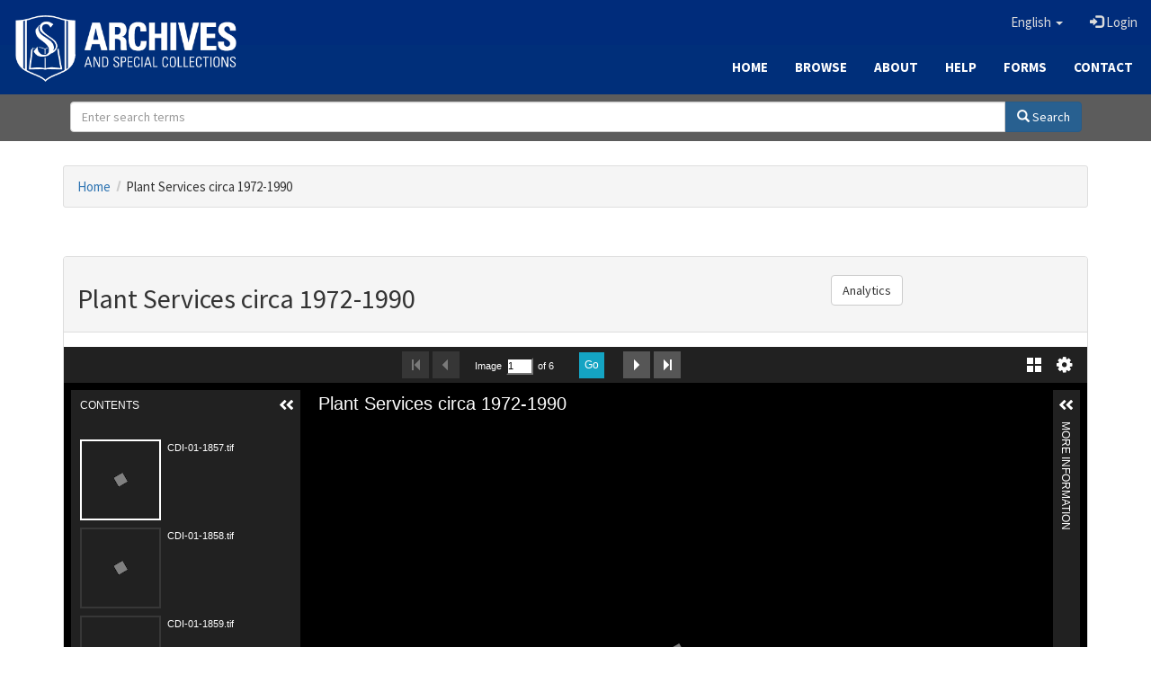

--- FILE ---
content_type: text/html; charset=utf-8
request_url: https://archives.sebts.edu/concern/works/2801ph01k?locale=en
body_size: 7433
content:

<!DOCTYPE html>
<html lang="en" prefix="og:http://ogp.me/ns#">
  <head>
    <meta name="csrf-param" content="authenticity_token" />
<meta name="csrf-token" content="f8fun2p/CZ13MVQpKuz6tKzZz5AnQwJRIr0GqsbDkk1SEUJ6S5Rm8npDVMFsgQ9kX23YgR+QKuwrZlDxRRSG+g==" />
<meta charset="utf-8" />
<!-- added for use on small devices like phones -->
<meta name="viewport" content="width=device-width, initial-scale=1.0" />
<link rel="resourcesync" href="https://archives.sebts.edu/capabilitylist?locale=en" />

<!-- Twitter card metadata -->
  <meta name="twitter:card" content="product" />
  <meta name="twitter:site" content="@SamveraRepo" />
  <meta name="twitter:creator" content="@SamveraRepo" />
  <meta property="og:site_name" content="Archives &amp; Special Collections at Southeastern" />
  <meta property="og:type" content="object" />
  <meta property="og:title" content="Plant Services circa 1972-1990" />
  <meta property="og:description" content="CDI-01-1857: Mr. Frank Swett;
CDI-01-1858: Fred Peppers;
CDI-01-1859: (Center) Clarence Pearce; 
CDI-01-1860: (Left) Carl Harris and (Right) Eugene Smith; 
CDI-01-1861: (Left to right) Odell Yo..." />
  <meta property="og:image" content="http://archives.sebts.edu/downloads/s4655h44d" />
  <meta property="og:url" content="https://archives.sebts.edu/concern/works/2801ph01k?locale=en" />
  <meta name="twitter:data1" content="" />
  <meta name="twitter:label1" content="Keywords" />
  <meta name="twitter:data2" content="" />
  <meta name="twitter:label2" content="Rights Statement" />

<!-- Google Scholar metadata -->
  <meta name="description" content="CDI-01-1857: Mr. Frank Swett;
CDI-01-1858: Fred Peppers;
CDI-01-1859: (Center) Clarence Pearce; 
CDI-01-1860: (Left) Carl Harris and (Right) Eugene Smith; 
CDI-01-1861: (Left to right) Odell Yo..." />
  <meta name="citation_title" content="Plant Services circa 1972-1990" />

  <meta name="citation_author" content="Southeastern Baptist Theological Seminary" />

  <meta name="citation_publication_date" content="1972/1990" />

  <meta name="citation_pdf_url" content="http://archives.sebts.edu/downloads/s4655h44d" />


  <meta name="citation_publisher" content="Southeastern Baptist Theological Seminary" />

  <!-- Hyrax does not yet support these metadata -->
  <!--
    <meta name="citation_journal_title" content=""/>
    <meta name="citation_volume" content=""/>
    <meta name="citation_issue" content=""/>
    <meta name="citation_firstpage" content=""/>
    <meta name="citation_lastpage" content=""/>
  -->


<title>Work | Plant Services circa 1972-1990 | ID: 2801ph01k | Archives &amp; Special Collections at Southeastern</title>

<!-- application css -->
<link rel="stylesheet" media="screen" href="/assets/application-3f624c66963a3b20996123942fe1560c9eb251b0911ec801f049c8ecd9c1b109.css" />

<!-- application js -->
<script src="/assets/application-fb63b5dff88c9bb09908b0db3c6a7dd54835e7d2ca44ab857f5cd8a239061fec.js"></script>

<style>
a { color: #2e74b2; }
.navbar-inverse .navbar-link { color: #ffebcd; }

.navbar-inverse { background-color: #002c7b; }

.navbar-inverse .navbar-nav > .open > a,
.navbar-inverse .navbar-nav > .open > a:hover,
.navbar-inverse .navbar-nav > .open > a:focus { background-color: #002c7b; }

.navbar-inverse .navbar-nav > li > a,
.navbar-inverse .navbar-text,
.navbar-inverse .navbar-brand { color: #dcdcdc; }

.btn-primary {
  background-color: #286090;
  border-color: #265b89;
}

.btn-primary:focus,
.btn-primary.focus {
  background-color: #245682;
  border-color: #1d4467;
}

.btn-primary:hover {
  background-color: #245682;
  border-color: #215079;
}

.btn-primary:active,
.btn-primary.active {
  background-color: #286090;
  border-color: #265b89;
}

.btn-primary:active:hover,
.btn-primary:active:focus,
.btn-primary:active.focus,
.btn-primary.active:hover,
.btn-primary.active:focus,
.btn-primary.active.focus{
  background-color: #286090;
  border-color: #265b89;
}

.btn-primary.disabled:hover,
.btn-primary.disabled:focus,
.btn-primary.disabled.focus,
.btn-primary[disabled]:hover,
.btn-primary[disabled]:focus,
.btn-primary[disabled].focus {
  background-color: #286090;
  border-color: #265b89;
}

</style>


<!-- Google Analytics -->
<script type="text/javascript">
  var _gaq = _gaq || [];
  _gaq.push(['_setAccount', 'UA-2647713-19']);
  _gaq.push(['_trackPageview']);

  (function() {
    var ga = document.createElement('script'); ga.type = 'text/javascript'; ga.async = true;
    ga.src = ('https:' == document.location.protocol ? 'https://ssl' : 'http://www') + '.google-analytics.com/ga.js';
    var s = document.getElementsByTagName('script')[0]; s.parentNode.insertBefore(ga, s);
  })();
</script>


<!-- for extras, e.g., a favicon -->


    
  </head>

  <body>
    <div class="skip-to-content">
      <a href="#skip-to-content">Skip to Content</a>
    </div>
    
      <div class="image-masthead sebts-image-masthead">
    <a id="logo" class="sebts-logo" href="/?locale=en" data-no-turbolink="true">
  <img class="sebts-nav-logo" src="/archives-white-small.png" width="250px" />
</a>
    
    <div class="sebts-masthead-inner-" style="background-color:#002f7a"></div>

    <div class="container site-title-container">
      <div class="site-title h1" style="text-align: center;">
        
      </div>
    </div>

    <div class="navbar-inverse">
      <button type="button" class="navbar-toggle collapsed" data-toggle="collapse" data-target="#top-navbar-collapse" aria-expanded="false">
        <span class="sr-only">Toggle navigation</span>
        <span class="icon-bar"></span>
        <span class="icon-bar"></span>
        <span class="icon-bar"></span>
      </button>
      <div class="collapse navbar-collapse" id="top-navbar-collapse">
        <ul id="user_utility_links" class="nav navbar-nav navbar-right">
  <li class="sebts-links " >
  <a href="/?locale=en">Home</a>
</li>
<li class="sebts-links " >
  <a href="/catalog?locale=en">Browse</a>
</li>
<li class="sebts-links " >
  <a href="/about?locale=en">About</a>
</li>
<li class="sebts-links " >
  <a href="/help?locale=en">Help</a>
</li>
<li class="sebts-links"> 
	<a href="/forms?locale=en">Forms</a>
</li>
<li class="sebts-links " >
  <a href="/contact?locale=en">Contact</a>
</li>
  <li class="nav-item dropdown">
    <a class="nav-link dropdown-toggle" data-toggle="dropdown" href="#" role="button" aria-haspopup="true" aria-expanded="false" aria-controls="language-dropdown-menu">
        <span class="sr-only">Switch language</span>
        <span title="Switch language">English</span>
        <b class="caret"></b>
    </a>
    <ul id="language-dropdown-menu" class="dropdown-menu" role="menu">
        <li role="presentation" class="dropdown-header">Switch language</li>
        <li role="presentation" class="divider"></li>
            <li role="presentation" lang="de">
                <a class="dropdown-item" role="menuitem" tabindex="-1" data-locale="de" href="?locale=de">Deutsch</a>
            </li>
            <li role="presentation" lang="en">
                <a class="dropdown-item" role="menuitem" tabindex="-1" data-locale="en" href="?locale=en">English</a>
            </li>
            <li role="presentation" lang="es">
                <a class="dropdown-item" role="menuitem" tabindex="-1" data-locale="es" href="?locale=es">Español</a>
            </li>
            <li role="presentation" lang="fr">
                <a class="dropdown-item" role="menuitem" tabindex="-1" data-locale="fr" href="?locale=fr">Français</a>
            </li>
            <li role="presentation" lang="it">
                <a class="dropdown-item" role="menuitem" tabindex="-1" data-locale="it" href="?locale=it">Italiano</a>
            </li>
            <li role="presentation" lang="pt-BR">
                <a class="dropdown-item" role="menuitem" tabindex="-1" data-locale="pt-BR" href="?locale=pt-BR">Português do Brasil</a>
            </li>
            <li role="presentation" lang="zh">
                <a class="dropdown-item" role="menuitem" tabindex="-1" data-locale="zh" href="?locale=zh">中文</a>
            </li>
    </ul>
</li>

    <li>
      <a href="/users/sign_in?locale=en">
        <span class="glyphicon glyphicon-log-in" aria-hidden="true"></span> Login
</a>    </li>
</ul>

    </div>
  </div> 

  <div class="sebts-banner-links-wrapper">
    <ul class="nav navbar-nav navbar-right sebts-links-wrapper">
      <li class="sebts-links " >
  <a href="/?locale=en">Home</a>
</li>
<li class="sebts-links " >
  <a href="/catalog?locale=en">Browse</a>
</li>
<li class="sebts-links " >
  <a href="/about?locale=en">About</a>
</li>
<li class="sebts-links " >
  <a href="/help?locale=en">Help</a>
</li>
<li class="sebts-links"> 
	<a href="/forms?locale=en">Forms</a>
</li>
<li class="sebts-links " >
  <a href="/contact?locale=en">Contact</a>
</li>
    </ul>
  </div>

  </div>
  <div class="row sebts-search-form-wrapper">
    <div class="col-sm-12">
      <form class="form-horizontal search-form" id="search-form-header" role="search" action="/catalog?locale=en" accept-charset="UTF-8" method="get"><input name="utf8" type="hidden" value="&#x2713;" />
  <input type="hidden" name="locale" value="en" />
  <input type="hidden" name="search_field" id="search_field" value="all_fields" />
  <div class="form-group sebts-home-search">

    <!--<label class="control-label col-sm-3" for="search-field-header">
      Search 
    </label>-->

    <div class="input-group">
      <input type="text" name="q" id="search-field-header" class="q form-control" placeholder="Enter search terms" />

      <div class="input-group-btn">
        <button type="submit" class="btn btn-primary" id="search-submit-header">
          <span class="glyphicon glyphicon-search"></span> Search
        </button>

        </ul>
      </div><!-- /.input-group-btn -->
    </div><!-- /.input-group -->
    
  </div><!-- /.form-group -->
</form>
    </div>
  </div> 

    
    <div id="content-wrapper" class="container" role="main">
      
      <nav class="breadcrumb" role="navigation"><ol><li><a href="/?locale=en">Home</a></li><li class="active">Plant Services circa 1972-1990</li></ol></nav>

      <a name="skip-to-content" id="skip-to-content"></a>
      




<div class="row work-type">
  <div class="col-xs-12">
    <!-- local override to hide worktype -->
<span>&nbsp;</span>
  </div>
  <div class="col-xs-12">&nbsp;</div>
  <div itemscope itemtype="http://schema.org/CreativeWork" class="col-xs-12">
    <div class="panel panel-default">
      <div class="panel-heading">
          <div class="row">
    <div class="col-sm-8">
        <h2>Plant Services circa 1972-1990
        </h2>
    </div>
    <div class="col-sm-4 text-right">
        <div class="row show-actions button-row-top-two-column">
  <div class="col-sm-6">
      <a id="stats" class="btn btn-default" data-turbolinks="false" href="/works/2801ph01k/stats?locale=en">Analytics</a>
  </div>

  <div class="col-sm-6 text-right">
  </div>
</div>

<!-- COinS hook for Zotero -->
  <span class="Z3988" title="url_ver=Z39.88-2004&amp;ctx_ver=Z39.88-2004&amp;rft_val_fmt=info%3Aofi%2Ffmt%3Akev%3Amtx%3Adc&amp;rfr_id=info%3Asid%2Fblacklight.rubyforge.org%3Agenerator&amp;rft.title=Plant+Services+circa+1972-1990&amp;rft.creator=Southeastern+Baptist+Theological+Seminary&amp;rft.subject=Southeastern+Baptist+Theological+Seminary&amp;rft.subject=Theological+seminary+facilities&amp;rft.description=CDI-01-1857%3A+Mr.+Frank+Swett%3B%0D%0ACDI-01-1858%3A+Fred+Peppers%3B%0D%0ACDI-01-1859%3A+%28Center%29+Clarence+Pearce%3B+%0D%0ACDI-01-1860%3A+%28Left%29+Carl+Harris+and+%28Right%29+Eugene+Smith%3B+%0D%0ACDI-01-1861%3A+%28Left+to+right%29+Odell+Young%2C+Leslie+Hartsfield+Sr.%2C+and+Dr.+Randall+Lolley&amp;rft.publisher=Southeastern+Baptist+Theological+Seminary&amp;rft.date=1972%2F1990&amp;rft.format=Graphic+Materials&amp;rft.identifier=CDI-01-1857%2F1862&amp;rft.language=English"></span>
<!-- Render Modals -->
  <div role="dialog" class="modal collection-list-modal fade" id="collection-list-container" tabindex="-1" aria-labelledby="col_add_title">
  <div class="modal-dialog text-left">
      <div class="modal-content">
        <div class="modal-header">
          <button type="button" class="close" data-dismiss="modal" aria-hidden="true">&times;</button>
          <span class="modal-title" id="col_add_title">Add to collection</span>
        </div>
        <div class="modal-body">
            <em> You do not have access to any existing collections. You may create a new collection.</em><br /><br /><br /><br />
 <!-- else -->
        </div>
        <div class="modal-footer">
          <button type="button" class="btn btn-default" data-dismiss="modal">Close</button>
        </div>
      </div><!-- /.modal-content -->
  </div><!-- /.modal-dialog -->
</div><!-- /.modal -->


    </div>
  </div>

      </div>
      <div class="panel-body">
        <div class="row">
          <div class="col-xs-12">
  <div class="workflow-actions">
    
  </div>
</div>

            <div class="col-sm-12">
                  <div class="viewer-wrapper">
  <iframe aria-label="image view" 
    src="https://archives.sebts.edu/uv/uv.html#?manifest=https://archives.sebts.edu/concern/works/2801ph01k/manifest&config=https://archives.sebts.edu/uv/uv-config.json" 
    allowfullscreen="true" 
    frameborder="0" 
  ></iframe>
</div>


            </div>
          <!--<div class="col-sm-2 text-center">
          </div>-->
          <div class="col-sm-12">
            <div class="social-media">
  <!-- Sharingbutton Facebook -->
  <a class="resp-sharing-button__link" target="_blank" rel="noopener noreferrer" title="Facebook" href="https://facebook.com/sharer/sharer.php?u=https%3A%2F%2Farchives.sebts.edu%2Fconcern%2Fworks%2F2801ph01k%3Flocale%3Den">
    <div class="resp-sharing-button resp-sharing-button--facebook resp-sharing-button--small"><div aria-hidden="true" class="resp-sharing-button__icon resp-sharing-button__icon--solid">
      <svg version="1.1" x="0px" y="0px" width="24px" height="24px" viewBox="0 0 24 24" enable-background="new 0 0 24 24" xml:space="preserve">
          <g>
              <path d="M18.768,7.465H14.5V5.56c0-0.896,0.594-1.105,1.012-1.105s2.988,0,2.988,0V0.513L14.171,0.5C10.244,0.5,9.5,3.438,9.5,5.32 v2.145h-3v4h3c0,5.212,0,12,0,12h5c0,0,0-6.85,0-12h3.851L18.768,7.465z" />
          </g>
      </svg>
      </div>
    </div>
</a>
  <!-- Sharingbutton Twitter -->
  <!-- <a class="resp-sharing-button__link" target="_blank" rel="noopener noreferrer" title="Twitter" href="https://twitter.com/intent/tweet/?text=Work+%7C+Plant+Services+circa+1972-1990+%7C+ID%3A+2801ph01k+%7C+Archives+%26amp%3B+Special+Collections+at+Southeastern&amp;url=https%3A%2F%2Farchives.sebts.edu%2Fconcern%2Fworks%2F2801ph01k%3Flocale%3Den">
    <div class="resp-sharing-button resp-sharing-button--twitter resp-sharing-button--small"><div aria-hidden="true" class="resp-sharing-button__icon resp-sharing-button__icon--solid">
      <svg version="1.1" x="0px" y="0px" width="24px" height="24px" viewBox="0 0 24 24" enable-background="new 0 0 24 24" xml:space="preserve">
          <g>
              <path d="M23.444,4.834c-0.814,0.363-1.5,0.375-2.228,0.016c0.938-0.562,0.981-0.957,1.32-2.019c-0.878,0.521-1.851,0.9-2.886,1.104 C18.823,3.053,17.642,2.5,16.335,2.5c-2.51,0-4.544,2.036-4.544,4.544c0,0.356,0.04,0.703,0.117,1.036 C8.132,7.891,4.783,6.082,2.542,3.332C2.151,4.003,1.927,4.784,1.927,5.617c0,1.577,0.803,2.967,2.021,3.782 C3.203,9.375,2.503,9.171,1.891,8.831C1.89,8.85,1.89,8.868,1.89,8.888c0,2.202,1.566,4.038,3.646,4.456 c-0.666,0.181-1.368,0.209-2.053,0.079c0.579,1.804,2.257,3.118,4.245,3.155C5.783,18.102,3.372,18.737,1,18.459 C3.012,19.748,5.399,20.5,7.966,20.5c8.358,0,12.928-6.924,12.928-12.929c0-0.198-0.003-0.393-0.012-0.588 C21.769,6.343,22.835,5.746,23.444,4.834z" />
          </g>
      </svg>
      </div>
    </div>
  </a> -->

</div>

            <dl class="work-show work"  itemscope itemtype="http://schema.org/CreativeWork">
    <dt><span class="translation_missing" title="translation missing: en.hyrax.base.show.description">Description</span></dt>
<dd><ul class='tabular'><li class="attribute attribute-description"><span itemprop="description">CDI-01-1857: Mr. Frank Swett;
CDI-01-1858: Fred Peppers;
CDI-01-1859: (Center) Clarence Pearce; 
CDI-01-1860: (Left) Carl Harris and (Right) Eugene Smith; 
CDI-01-1861: (Left to right) Odell Young, Leslie Hartsfield Sr., and Dr. Randall Lolley</span></li></ul></dd>
<dt>Last modified</dt>
<dd><ul class='tabular'><li class="attribute attribute-date_modified">November 3, 2020</li></ul></dd>
<dt>Creator</dt>
<dd><ul class='tabular'><li itemprop="creator" itemscope itemtype="http://schema.org/Person" class="attribute attribute-creator"><span itemprop="name"><a href="/catalog?f%5Bcreator_sim%5D%5B%5D=Southeastern+Baptist+Theological+Seminary&amp;locale=en">Southeastern Baptist Theological Seminary</a></span></li></ul></dd>

<dt>Subject</dt>
<dd><ul class='tabular'><li itemprop="about" itemscope itemtype="http://schema.org/Thing" class="attribute attribute-subject"><span itemprop="name"><a href="/catalog?f%5Bsubject_sim%5D%5B%5D=Southeastern+Baptist+Theological+Seminary&amp;locale=en">Southeastern Baptist Theological Seminary</a></span></li><li itemprop="about" itemscope itemtype="http://schema.org/Thing" class="attribute attribute-subject"><span itemprop="name"><a href="/catalog?f%5Bsubject_sim%5D%5B%5D=Theological+seminary+facilities&amp;locale=en">Theological seminary facilities</a></span></li></ul></dd>
<dt>Publisher</dt>
<dd><ul class='tabular'><li itemprop="publisher" itemscope itemtype="http://schema.org/Organization" class="attribute attribute-publisher"><span itemprop="name"><a href="/catalog?f%5Bpublisher_sim%5D%5B%5D=Southeastern+Baptist+Theological+Seminary&amp;locale=en">Southeastern Baptist Theological Seminary</a></span></li></ul></dd>
<dt>Language</dt>
<dd><ul class='tabular'><li class="attribute attribute-language"><span itemprop="inLanguage"><a href="/catalog?f%5Blanguage_sim%5D%5B%5D=English&amp;locale=en">English</a></span></li></ul></dd>
<dt>Identifier</dt>
<dd><ul class='tabular'><li class="attribute attribute-identifier">CDI-01-1857/1862</li></ul></dd>

<dt>Date Created</dt>
<dd><ul class='tabular'><li class="attribute attribute-date_created">1972 to 1990</li></ul></dd>


<dt>Resource Type</dt>
<dd><ul class='tabular'><li class="attribute attribute-resource_type"><a href="/catalog?f%5Bresource_type_sim%5D%5B%5D=Graphic+Materials&amp;locale=en">Graphic Materials</a></li></ul></dd>



 <dt>Preferred Citation</dt>
 <dd><ul class = "tabular" text-align = "left">Communication Department Images - Series 1, Archives and Special Collections, Library at Southeastern, Southeastern Baptist Theological Seminary, Wake Forest, NC.</ul></dd>
    
    
 </dl>

          </div>
          <div class="col-sm-12">
            <dl class="work-show">

    <dt> In Collection: </dt>
<dd>
      <ul class="tabular">
          <li class='attribute attribute-title'>
            <a href="/collections/mp48sd33h?locale=en">Communication Department Images - Series 1</a>
          </li>
      </ul>
  </dd>





</dl>

            <h2>Items</h2>
  <table class="table table-striped related-files">
    <thead>
      <tr>
        <th>Thumbnail</th>
        <th>Title</th>
        <th>Date Uploaded</th>
        <th>Actions</th>
      </tr>
    </thead>
    <tbody>
      <tr class="file_set attributes">
  <td class="thumbnail">
    <a data-context-href="/catalog/s4655h44d/track?locale=en" href="/concern/file_sets/s4655h44d?locale=en"><img src="/downloads/s4655h44d?file=thumbnail" /></a>
  </td>
  <td class="attribute attribute-filename ensure-wrapped"><a href="/concern/parent/2801ph01k/file_sets/s4655h44d">CDI-01-1857.tif</a></td>
  <td class="attribute attribute-date_uploaded">2019-08-22</td>
  <td>
        <a class="btn btn-default btn-sm" title="Download CDI-01-1857.tif" target="_blank" id="file_download" data-label="s4655h44d" href="/downloads/s4655h44d?locale=en">Download</a>


  </td>
</tr>
<tr class="file_set attributes">
  <td class="thumbnail">
    <a data-context-href="/catalog/8910jv28m/track?locale=en" href="/concern/file_sets/8910jv28m?locale=en"><img src="/downloads/8910jv28m?file=thumbnail" /></a>
  </td>
  <td class="attribute attribute-filename ensure-wrapped"><a href="/concern/parent/2801ph01k/file_sets/8910jv28m">CDI-01-1858.tif</a></td>
  <td class="attribute attribute-date_uploaded">2019-08-22</td>
  <td>
        <a class="btn btn-default btn-sm" title="Download CDI-01-1858.tif" target="_blank" id="file_download" data-label="8910jv28m" href="/downloads/8910jv28m?locale=en">Download</a>


  </td>
</tr>
<tr class="file_set attributes">
  <td class="thumbnail">
    <a data-context-href="/catalog/8s45q9594/track?locale=en" href="/concern/file_sets/8s45q9594?locale=en"><img src="/downloads/8s45q9594?file=thumbnail" /></a>
  </td>
  <td class="attribute attribute-filename ensure-wrapped"><a href="/concern/parent/2801ph01k/file_sets/8s45q9594">CDI-01-1859.tif</a></td>
  <td class="attribute attribute-date_uploaded">2019-08-22</td>
  <td>
        <a class="btn btn-default btn-sm" title="Download CDI-01-1859.tif" target="_blank" id="file_download" data-label="8s45q9594" href="/downloads/8s45q9594?locale=en">Download</a>


  </td>
</tr>
<tr class="file_set attributes">
  <td class="thumbnail">
    <a data-context-href="/catalog/kp78gh123/track?locale=en" href="/concern/file_sets/kp78gh123?locale=en"><img src="/downloads/kp78gh123?file=thumbnail" /></a>
  </td>
  <td class="attribute attribute-filename ensure-wrapped"><a href="/concern/parent/2801ph01k/file_sets/kp78gh123">CDI-01-1860.tif</a></td>
  <td class="attribute attribute-date_uploaded">2019-08-22</td>
  <td>
        <a class="btn btn-default btn-sm" title="Download CDI-01-1860.tif" target="_blank" id="file_download" data-label="kp78gh123" href="/downloads/kp78gh123?locale=en">Download</a>


  </td>
</tr>
<tr class="file_set attributes">
  <td class="thumbnail">
    <a data-context-href="/catalog/n296wz88z/track?locale=en" href="/concern/file_sets/n296wz88z?locale=en"><img src="/downloads/n296wz88z?file=thumbnail" /></a>
  </td>
  <td class="attribute attribute-filename ensure-wrapped"><a href="/concern/parent/2801ph01k/file_sets/n296wz88z">CDI-01-1861.tif</a></td>
  <td class="attribute attribute-date_uploaded">2019-08-22</td>
  <td>
        <a class="btn btn-default btn-sm" title="Download CDI-01-1861.tif" target="_blank" id="file_download" data-label="n296wz88z" href="/downloads/n296wz88z?locale=en">Download</a>


  </td>
</tr>
<tr class="file_set attributes">
  <td class="thumbnail">
    <a data-context-href="/catalog/cn69m4951/track?locale=en" href="/concern/file_sets/cn69m4951?locale=en"><img src="/downloads/cn69m4951?file=thumbnail" /></a>
  </td>
  <td class="attribute attribute-filename ensure-wrapped"><a href="/concern/parent/2801ph01k/file_sets/cn69m4951">CDI-01-1862.tif</a></td>
  <td class="attribute attribute-date_uploaded">2019-08-22</td>
  <td>
        <a class="btn btn-default btn-sm" title="Download CDI-01-1862.tif" target="_blank" id="file_download" data-label="cn69m4951" href="/downloads/cn69m4951?locale=en">Download</a>


  </td>
</tr>

    </tbody>
  </table>
  <div class="row">
  </div>

          </div>
        </div>
      </div>
    </div>
  </div>
</div>


    </div><!-- /#content-wrapper -->
    <footer class="navbar navbar-inverse site-footer">
  <div class="container-fluid" style="padding-bottom:10px; padding-top:30px">
    <div class="col-sm-3 text-center" style="padding-bottom: 20px">
        <a href="https://library.sebts.edu"><img height="60" src="/library_whitelogo.png" /></a>
    </div>
    <div class="col-sm-3 text-left" style="padding-bottom: 20px">
      <span class="text-white glyphicon glyphicon-earphone"></span>
      <a href="tel:919-761-2329" class="text-white"> (919) 761-2329</a><br>
      <span class="text-white glyphicon glyphicon-send"></span>
      <a href="mailto:archives@sebts.edu" class="text-white"> archives@sebts.edu</a>
      <div class="text-white"><span class="glyphicon glyphicon-map-marker"></span> 114 N. Wingate Street<br>
        <span class="glyphicon glyphicon-map-marker" style="visibility: hidden"></span> Wake Forest, NC 27587<br></div>
    </div>
    <div class="col-sm-3 text-center" style="padding-bottom: 20px">
      <a href="https://www.facebook.com/SEBTSLibrary/" target="_blank"><i class="text-white fa fa-facebook" style="font-size:50px; padding-right:20px"></i></a>
      <!--- <a href="https://www.twitter.com/SEBTSLibrary" target="_blank"><i class="text-white fa fa-twitter" style="font-size:50px; padding-right:20px"></i></a> --->
      <a href="https://www.instagram.com/SEBTSLibrary/" target="_blank"><i class="text-white fa fa-instagram" style="font-size:50px; padding-right:20px"></i></a>
      <a href="https://www.youtube.com/channel/UCtLsPYjsUHfmb8hZtK6qOAQ" target="_blank"><i class="text-white fa fa-youtube" style="font-size:50px; padding-right:20px"></i></a>
    </div>
    <div class="col-sm-3 text-center" style="padding-bottom: 20px">
        <a href="https://www.sebts.edu"><img height="60" src="/SEBTS_horizontal_white.png" /></a>
    </div>
  </div>
</footer>

    <div id="ajax-modal" class="modal fade" tabindex="-1" role="dialog" aria-hidden="true">
  <div class="modal-dialog" role="document">
    <div class="modal-content">
    </div>
  </div>
</div>

  </body>
</html>



--- FILE ---
content_type: text/html
request_url: https://archives.sebts.edu/uv/uv.html
body_size: 1088
content:

<!--
    This is what the embed iframe src links to. It doesn't need to communicate with the parent page, only fill the available space and look for #? parameters
-->

<html>
    <head>
        <meta name="viewport" content="width=device-width, initial-scale=1.0, maximum-scale=1.0" />
        <link rel="icon" href="favicon.ico">
        <link rel="stylesheet" type="text/css" href="uv.css">
        <script src="https://cdn.jsdelivr.net/npm/hls.js@latest"></script>
        <script type="text/javascript" src="lib/offline.js"></script>
        <script type="text/javascript" src="helpers.js"></script>
        <style>
            body {
                margin: 0;
                padding: 0;
                overflow: hidden;
            }
        </style>
        <script type="text/javascript">
        window.addEventListener('uvLoaded', function(e) { 
                urlDataProvider = new UV.URLDataProvider(true);
                var formattedLocales;
                var locales = urlDataProvider.get('locales', '');
    
                if (locales) {
                    var names = locales.split(',');
                    formattedLocales = [];
    
                    for (var i in names) {
                        var nameparts = String(names[i]).split(':');
                        formattedLocales[i] = {name: nameparts[0], label: nameparts[1]};
                    }
                    
                } else {
                    formattedLocales = [
                        {
                            name: 'en-GB'
                        }
                    ]
                }
    
                uv = createUV('#uv', {
                    root: '.',
                    iiifResourceUri: urlDataProvider.get('manifest'),
                    configUri: urlDataProvider.get('config'),
                    collectionIndex: Number(urlDataProvider.get('c', 0)),
                    manifestIndex: Number(urlDataProvider.get('m', 0)),
                    sequenceIndex: Number(urlDataProvider.get('s', 0)),
                    canvasIndex: Number(urlDataProvider.get('cv', 0)),
                    rangeId: urlDataProvider.get('rid', 0),
                    rotation: Number(urlDataProvider.get('r', 0)),
                    xywh: urlDataProvider.get('xywh', ''),
                    embedded: true,
                    locales: formattedLocales
                }, urlDataProvider);
            }, false);
        </script>
    </head>    
    <body>
    
        <div id="uv" class="uv"></div>
    
        <script>
            $(function() {
        
                var $UV = $('#uv');
        
                function resize() {
                    var windowWidth = window.innerWidth;
                    var windowHeight = window.innerHeight;
                    $UV.width(windowWidth);
                    $UV.height(windowHeight);
                }
        
                $(window).on('resize' ,function() {
                    resize();
                });
                
                resize();
            });
            
        </script>
        <script type="text/javascript" src="uv.js"></script>
    </body>
</html>
